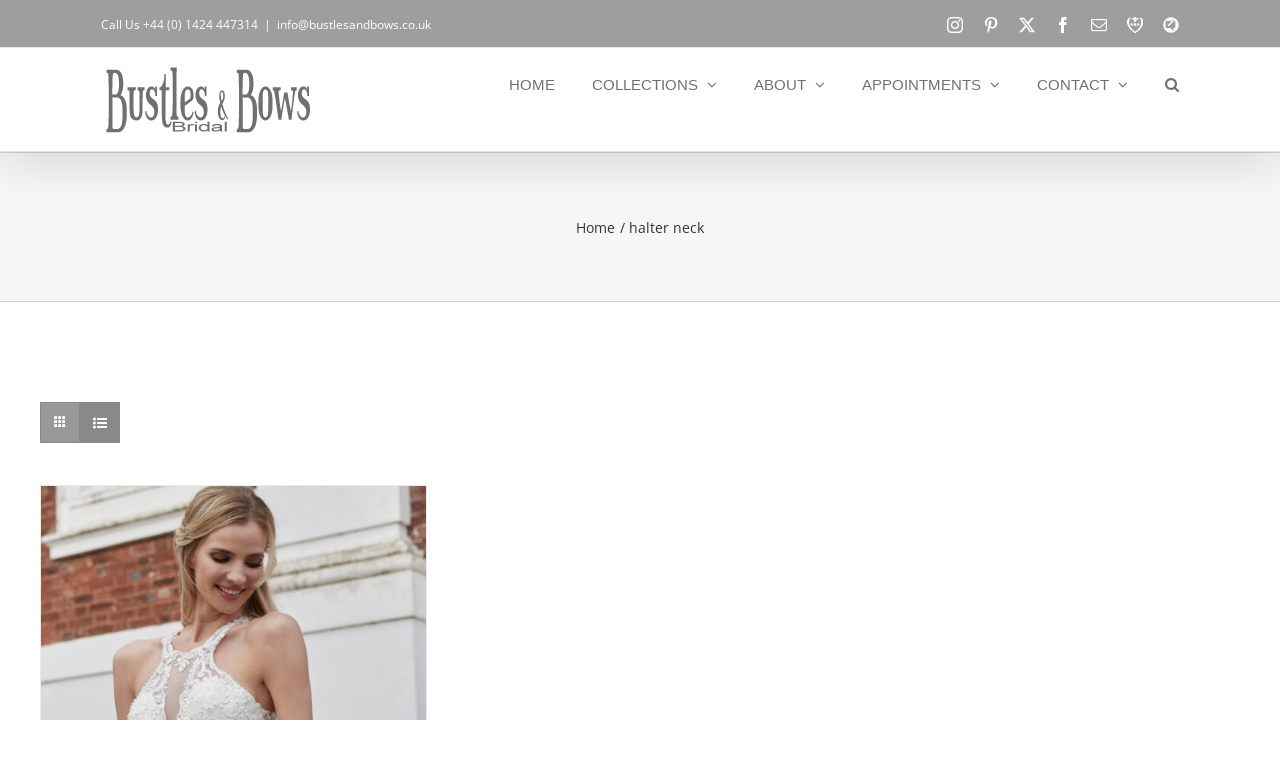

--- FILE ---
content_type: text/html; charset=UTF-8
request_url: https://www.bustlesandbows.co.uk/product-tag/halter-neck/
body_size: 14216
content:
<!DOCTYPE html>
<html class="avada-html-layout-wide avada-html-header-position-top avada-html-is-archive" lang="en-US" prefix="og: http://ogp.me/ns# fb: http://ogp.me/ns/fb#">
<head>
	<meta http-equiv="X-UA-Compatible" content="IE=edge" />
	<meta http-equiv="Content-Type" content="text/html; charset=utf-8"/>
	<meta name="viewport" content="width=device-width, initial-scale=1" />
	<meta name='robots' content='index, follow, max-image-preview:large, max-snippet:-1, max-video-preview:-1' />

	<!-- This site is optimized with the Yoast SEO plugin v26.7 - https://yoast.com/wordpress/plugins/seo/ -->
	<title>halter neck Archives - Bustles and Bows Bridal</title>
	<link rel="canonical" href="https://www.bustlesandbows.co.uk/product-tag/halter-neck/" />
	<meta property="og:locale" content="en_US" />
	<meta property="og:type" content="article" />
	<meta property="og:title" content="halter neck Archives - Bustles and Bows Bridal" />
	<meta property="og:url" content="https://www.bustlesandbows.co.uk/product-tag/halter-neck/" />
	<meta property="og:site_name" content="Bustles and Bows Bridal" />
	<meta name="twitter:card" content="summary_large_image" />
	<meta name="twitter:site" content="@bustleandbows" />
	<script type="application/ld+json" class="yoast-schema-graph">{"@context":"https://schema.org","@graph":[{"@type":"CollectionPage","@id":"https://www.bustlesandbows.co.uk/product-tag/halter-neck/","url":"https://www.bustlesandbows.co.uk/product-tag/halter-neck/","name":"halter neck Archives - Bustles and Bows Bridal","isPartOf":{"@id":"https://www.bustlesandbows.co.uk/#website"},"primaryImageOfPage":{"@id":"https://www.bustlesandbows.co.uk/product-tag/halter-neck/#primaryimage"},"image":{"@id":"https://www.bustlesandbows.co.uk/product-tag/halter-neck/#primaryimage"},"thumbnailUrl":"https://www.bustlesandbows.co.uk/wp-content/uploads/2022/11/CECILE-PB185-CLOSE-scaled.jpg","breadcrumb":{"@id":"https://www.bustlesandbows.co.uk/product-tag/halter-neck/#breadcrumb"},"inLanguage":"en-US"},{"@type":"ImageObject","inLanguage":"en-US","@id":"https://www.bustlesandbows.co.uk/product-tag/halter-neck/#primaryimage","url":"https://www.bustlesandbows.co.uk/wp-content/uploads/2022/11/CECILE-PB185-CLOSE-scaled.jpg","contentUrl":"https://www.bustlesandbows.co.uk/wp-content/uploads/2022/11/CECILE-PB185-CLOSE-scaled.jpg","width":1829,"height":2560,"caption":"Cecile Bridal gown"},{"@type":"BreadcrumbList","@id":"https://www.bustlesandbows.co.uk/product-tag/halter-neck/#breadcrumb","itemListElement":[{"@type":"ListItem","position":1,"name":"Home","item":"https://www.bustlesandbows.co.uk/"},{"@type":"ListItem","position":2,"name":"halter neck"}]},{"@type":"WebSite","@id":"https://www.bustlesandbows.co.uk/#website","url":"https://www.bustlesandbows.co.uk/","name":"Bustles and Bows Bridal","description":"Bridal wear specialists for over 20 years","publisher":{"@id":"https://www.bustlesandbows.co.uk/#organization"},"potentialAction":[{"@type":"SearchAction","target":{"@type":"EntryPoint","urlTemplate":"https://www.bustlesandbows.co.uk/?s={search_term_string}"},"query-input":{"@type":"PropertyValueSpecification","valueRequired":true,"valueName":"search_term_string"}}],"inLanguage":"en-US"},{"@type":"Organization","@id":"https://www.bustlesandbows.co.uk/#organization","name":"Bustles and Bows Bridal","url":"https://www.bustlesandbows.co.uk/","logo":{"@type":"ImageObject","inLanguage":"en-US","@id":"https://www.bustlesandbows.co.uk/#/schema/logo/image/","url":"https://www.bustlesandbows.co.uk/wp-content/uploads/2018/04/Bustles-Bows-Logo-for-site-2018_light-grey-1.png","contentUrl":"https://www.bustlesandbows.co.uk/wp-content/uploads/2018/04/Bustles-Bows-Logo-for-site-2018_light-grey-1.png","width":220,"height":73,"caption":"Bustles and Bows Bridal"},"image":{"@id":"https://www.bustlesandbows.co.uk/#/schema/logo/image/"},"sameAs":["https://www.facebook.com/pages/Bustles-and-Bows/143489596537/","https://x.com/bustleandbows","https://www.instagram.com/explore/locations/143489596537/bustles-and-bows/","http://pinterest.com/bustlesbrides/"]}]}</script>
	<!-- / Yoast SEO plugin. -->


<link rel='dns-prefetch' href='//stats.wp.com' />
<link rel='dns-prefetch' href='//v0.wordpress.com' />
<link rel="alternate" type="application/rss+xml" title="Bustles and Bows Bridal &raquo; Feed" href="https://www.bustlesandbows.co.uk/feed/" />
								<link rel="icon" href="https://www.bustlesandbows.co.uk/wp-content/uploads/2018/10/favicon.ico" type="image/x-icon" />
		
		
					<!-- Android Icon -->
						<link rel="icon" sizes="192x192" href="https://www.bustlesandbows.co.uk/wp-content/uploads/2018/10/apple-touch-icon-57x57-precomposed.png" type="image/png">
		
					<!-- MS Edge Icon -->
						<meta name="msapplication-TileImage" content="https://www.bustlesandbows.co.uk/wp-content/uploads/2018/10/apple-touch-icon-72x72-precomposed.png" type="image/png">
				<link rel="alternate" type="application/rss+xml" title="Bustles and Bows Bridal &raquo; halter neck Tag Feed" href="https://www.bustlesandbows.co.uk/product-tag/halter-neck/feed/" />
				
		<meta property="og:locale" content="en_US"/>
		<meta property="og:type" content="article"/>
		<meta property="og:site_name" content="Bustles and Bows Bridal"/>
		<meta property="og:title" content="halter neck Archives - Bustles and Bows Bridal"/>
				<meta property="og:url" content="https://www.bustlesandbows.co.uk/collections/magical-a-line-gown-with-intricate-floral-lace/"/>
																				<meta property="og:image" content="https://www.bustlesandbows.co.uk/wp-content/uploads/2022/11/CECILE-PB185-CLOSE-scaled.jpg"/>
		<meta property="og:image:width" content="1829"/>
		<meta property="og:image:height" content="2560"/>
		<meta property="og:image:type" content="image/jpeg"/>
				<style id='wp-img-auto-sizes-contain-inline-css' type='text/css'>
img:is([sizes=auto i],[sizes^="auto," i]){contain-intrinsic-size:3000px 1500px}
/*# sourceURL=wp-img-auto-sizes-contain-inline-css */
</style>
<style id='wp-emoji-styles-inline-css' type='text/css'>

	img.wp-smiley, img.emoji {
		display: inline !important;
		border: none !important;
		box-shadow: none !important;
		height: 1em !important;
		width: 1em !important;
		margin: 0 0.07em !important;
		vertical-align: -0.1em !important;
		background: none !important;
		padding: 0 !important;
	}
/*# sourceURL=wp-emoji-styles-inline-css */
</style>
<style id='woocommerce-inline-inline-css' type='text/css'>
.woocommerce form .form-row .required { visibility: visible; }
/*# sourceURL=woocommerce-inline-inline-css */
</style>
<link rel='stylesheet' id='ywctm-frontend-css' href='https://www.bustlesandbows.co.uk/wp-content/plugins/yith-woocommerce-catalog-mode/assets/css/frontend.min.css?ver=2.51.0' type='text/css' media='all' />
<style id='ywctm-frontend-inline-css' type='text/css'>
.widget.woocommerce.widget_shopping_cart{display: none !important}
/*# sourceURL=ywctm-frontend-inline-css */
</style>
<link rel='stylesheet' id='fusion-dynamic-css-css' href='https://www.bustlesandbows.co.uk/wp-content/uploads/fusion-styles/6164ca1cf85a53444801c065845b80e8.min.css?ver=3.14.2' type='text/css' media='all' />
<script type="text/javascript" src="https://www.bustlesandbows.co.uk/wp-includes/js/jquery/jquery.min.js?ver=3.7.1" id="jquery-core-js"></script>
<script type="text/javascript" src="https://www.bustlesandbows.co.uk/wp-includes/js/jquery/jquery-migrate.min.js?ver=3.4.1" id="jquery-migrate-js"></script>
<script type="text/javascript" src="https://www.bustlesandbows.co.uk/wp-content/plugins/woocommerce/assets/js/jquery-blockui/jquery.blockUI.min.js?ver=2.7.0-wc.10.4.3" id="wc-jquery-blockui-js" defer="defer" data-wp-strategy="defer"></script>
<script type="text/javascript" src="https://www.bustlesandbows.co.uk/wp-content/plugins/woocommerce/assets/js/js-cookie/js.cookie.min.js?ver=2.1.4-wc.10.4.3" id="wc-js-cookie-js" defer="defer" data-wp-strategy="defer"></script>
<script type="text/javascript" id="woocommerce-js-extra">
/* <![CDATA[ */
var woocommerce_params = {"ajax_url":"/wp-admin/admin-ajax.php","wc_ajax_url":"/?wc-ajax=%%endpoint%%","i18n_password_show":"Show password","i18n_password_hide":"Hide password"};
//# sourceURL=woocommerce-js-extra
/* ]]> */
</script>
<script type="text/javascript" src="https://www.bustlesandbows.co.uk/wp-content/plugins/woocommerce/assets/js/frontend/woocommerce.min.js?ver=10.4.3" id="woocommerce-js" defer="defer" data-wp-strategy="defer"></script>
<link rel="https://api.w.org/" href="https://www.bustlesandbows.co.uk/wp-json/" /><link rel="alternate" title="JSON" type="application/json" href="https://www.bustlesandbows.co.uk/wp-json/wp/v2/product_tag/495" /><link rel="EditURI" type="application/rsd+xml" title="RSD" href="https://www.bustlesandbows.co.uk/xmlrpc.php?rsd" />
	<style>img#wpstats{display:none}</style>
		<style type="text/css" id="css-fb-visibility">@media screen and (max-width: 640px){.fusion-no-small-visibility{display:none !important;}body .sm-text-align-center{text-align:center !important;}body .sm-text-align-left{text-align:left !important;}body .sm-text-align-right{text-align:right !important;}body .sm-text-align-justify{text-align:justify !important;}body .sm-flex-align-center{justify-content:center !important;}body .sm-flex-align-flex-start{justify-content:flex-start !important;}body .sm-flex-align-flex-end{justify-content:flex-end !important;}body .sm-mx-auto{margin-left:auto !important;margin-right:auto !important;}body .sm-ml-auto{margin-left:auto !important;}body .sm-mr-auto{margin-right:auto !important;}body .fusion-absolute-position-small{position:absolute;width:100%;}.awb-sticky.awb-sticky-small{ position: sticky; top: var(--awb-sticky-offset,0); }}@media screen and (min-width: 641px) and (max-width: 1024px){.fusion-no-medium-visibility{display:none !important;}body .md-text-align-center{text-align:center !important;}body .md-text-align-left{text-align:left !important;}body .md-text-align-right{text-align:right !important;}body .md-text-align-justify{text-align:justify !important;}body .md-flex-align-center{justify-content:center !important;}body .md-flex-align-flex-start{justify-content:flex-start !important;}body .md-flex-align-flex-end{justify-content:flex-end !important;}body .md-mx-auto{margin-left:auto !important;margin-right:auto !important;}body .md-ml-auto{margin-left:auto !important;}body .md-mr-auto{margin-right:auto !important;}body .fusion-absolute-position-medium{position:absolute;width:100%;}.awb-sticky.awb-sticky-medium{ position: sticky; top: var(--awb-sticky-offset,0); }}@media screen and (min-width: 1025px){.fusion-no-large-visibility{display:none !important;}body .lg-text-align-center{text-align:center !important;}body .lg-text-align-left{text-align:left !important;}body .lg-text-align-right{text-align:right !important;}body .lg-text-align-justify{text-align:justify !important;}body .lg-flex-align-center{justify-content:center !important;}body .lg-flex-align-flex-start{justify-content:flex-start !important;}body .lg-flex-align-flex-end{justify-content:flex-end !important;}body .lg-mx-auto{margin-left:auto !important;margin-right:auto !important;}body .lg-ml-auto{margin-left:auto !important;}body .lg-mr-auto{margin-right:auto !important;}body .fusion-absolute-position-large{position:absolute;width:100%;}.awb-sticky.awb-sticky-large{ position: sticky; top: var(--awb-sticky-offset,0); }}</style>	<noscript><style>.woocommerce-product-gallery{ opacity: 1 !important; }</style></noscript>
			<script type="text/javascript">
			var doc = document.documentElement;
			doc.setAttribute( 'data-useragent', navigator.userAgent );
		</script>
		<!-- Global site tag (gtag.js) - Google Analytics -->
<script async src="https://www.googletagmanager.com/gtag/js?id=UA-41730514-2"></script>
<script>
  window.dataLayer = window.dataLayer || [];
  function gtag(){dataLayer.push(arguments);}
  gtag('js', new Date());

  gtag('config', 'UA-41730514-2');
</script>
	<style id='global-styles-inline-css' type='text/css'>
:root{--wp--preset--aspect-ratio--square: 1;--wp--preset--aspect-ratio--4-3: 4/3;--wp--preset--aspect-ratio--3-4: 3/4;--wp--preset--aspect-ratio--3-2: 3/2;--wp--preset--aspect-ratio--2-3: 2/3;--wp--preset--aspect-ratio--16-9: 16/9;--wp--preset--aspect-ratio--9-16: 9/16;--wp--preset--color--black: #000000;--wp--preset--color--cyan-bluish-gray: #abb8c3;--wp--preset--color--white: #ffffff;--wp--preset--color--pale-pink: #f78da7;--wp--preset--color--vivid-red: #cf2e2e;--wp--preset--color--luminous-vivid-orange: #ff6900;--wp--preset--color--luminous-vivid-amber: #fcb900;--wp--preset--color--light-green-cyan: #7bdcb5;--wp--preset--color--vivid-green-cyan: #00d084;--wp--preset--color--pale-cyan-blue: #8ed1fc;--wp--preset--color--vivid-cyan-blue: #0693e3;--wp--preset--color--vivid-purple: #9b51e0;--wp--preset--color--awb-color-1: rgba(255,255,255,1);--wp--preset--color--awb-color-2: rgba(246,246,246,1);--wp--preset--color--awb-color-3: rgba(224,222,222,1);--wp--preset--color--awb-color-4: rgba(120,188,161,1);--wp--preset--color--awb-color-5: rgba(158,158,158,1);--wp--preset--color--awb-color-6: rgba(171,139,101,1);--wp--preset--color--awb-color-7: rgba(116,116,116,1);--wp--preset--color--awb-color-8: rgba(51,51,51,1);--wp--preset--color--awb-color-custom-10: rgba(120,120,120,1);--wp--preset--color--awb-color-custom-11: rgba(232,232,232,1);--wp--preset--color--awb-color-custom-12: rgba(160,206,78,1);--wp--preset--color--awb-color-custom-13: rgba(248,248,248,1);--wp--preset--color--awb-color-custom-14: rgba(249,249,249,1);--wp--preset--color--awb-color-custom-15: rgba(54,56,57,1);--wp--preset--gradient--vivid-cyan-blue-to-vivid-purple: linear-gradient(135deg,rgb(6,147,227) 0%,rgb(155,81,224) 100%);--wp--preset--gradient--light-green-cyan-to-vivid-green-cyan: linear-gradient(135deg,rgb(122,220,180) 0%,rgb(0,208,130) 100%);--wp--preset--gradient--luminous-vivid-amber-to-luminous-vivid-orange: linear-gradient(135deg,rgb(252,185,0) 0%,rgb(255,105,0) 100%);--wp--preset--gradient--luminous-vivid-orange-to-vivid-red: linear-gradient(135deg,rgb(255,105,0) 0%,rgb(207,46,46) 100%);--wp--preset--gradient--very-light-gray-to-cyan-bluish-gray: linear-gradient(135deg,rgb(238,238,238) 0%,rgb(169,184,195) 100%);--wp--preset--gradient--cool-to-warm-spectrum: linear-gradient(135deg,rgb(74,234,220) 0%,rgb(151,120,209) 20%,rgb(207,42,186) 40%,rgb(238,44,130) 60%,rgb(251,105,98) 80%,rgb(254,248,76) 100%);--wp--preset--gradient--blush-light-purple: linear-gradient(135deg,rgb(255,206,236) 0%,rgb(152,150,240) 100%);--wp--preset--gradient--blush-bordeaux: linear-gradient(135deg,rgb(254,205,165) 0%,rgb(254,45,45) 50%,rgb(107,0,62) 100%);--wp--preset--gradient--luminous-dusk: linear-gradient(135deg,rgb(255,203,112) 0%,rgb(199,81,192) 50%,rgb(65,88,208) 100%);--wp--preset--gradient--pale-ocean: linear-gradient(135deg,rgb(255,245,203) 0%,rgb(182,227,212) 50%,rgb(51,167,181) 100%);--wp--preset--gradient--electric-grass: linear-gradient(135deg,rgb(202,248,128) 0%,rgb(113,206,126) 100%);--wp--preset--gradient--midnight: linear-gradient(135deg,rgb(2,3,129) 0%,rgb(40,116,252) 100%);--wp--preset--font-size--small: 11.25px;--wp--preset--font-size--medium: 20px;--wp--preset--font-size--large: 22.5px;--wp--preset--font-size--x-large: 42px;--wp--preset--font-size--normal: 15px;--wp--preset--font-size--xlarge: 30px;--wp--preset--font-size--huge: 45px;--wp--preset--spacing--20: 0.44rem;--wp--preset--spacing--30: 0.67rem;--wp--preset--spacing--40: 1rem;--wp--preset--spacing--50: 1.5rem;--wp--preset--spacing--60: 2.25rem;--wp--preset--spacing--70: 3.38rem;--wp--preset--spacing--80: 5.06rem;--wp--preset--shadow--natural: 6px 6px 9px rgba(0, 0, 0, 0.2);--wp--preset--shadow--deep: 12px 12px 50px rgba(0, 0, 0, 0.4);--wp--preset--shadow--sharp: 6px 6px 0px rgba(0, 0, 0, 0.2);--wp--preset--shadow--outlined: 6px 6px 0px -3px rgb(255, 255, 255), 6px 6px rgb(0, 0, 0);--wp--preset--shadow--crisp: 6px 6px 0px rgb(0, 0, 0);}:where(.is-layout-flex){gap: 0.5em;}:where(.is-layout-grid){gap: 0.5em;}body .is-layout-flex{display: flex;}.is-layout-flex{flex-wrap: wrap;align-items: center;}.is-layout-flex > :is(*, div){margin: 0;}body .is-layout-grid{display: grid;}.is-layout-grid > :is(*, div){margin: 0;}:where(.wp-block-columns.is-layout-flex){gap: 2em;}:where(.wp-block-columns.is-layout-grid){gap: 2em;}:where(.wp-block-post-template.is-layout-flex){gap: 1.25em;}:where(.wp-block-post-template.is-layout-grid){gap: 1.25em;}.has-black-color{color: var(--wp--preset--color--black) !important;}.has-cyan-bluish-gray-color{color: var(--wp--preset--color--cyan-bluish-gray) !important;}.has-white-color{color: var(--wp--preset--color--white) !important;}.has-pale-pink-color{color: var(--wp--preset--color--pale-pink) !important;}.has-vivid-red-color{color: var(--wp--preset--color--vivid-red) !important;}.has-luminous-vivid-orange-color{color: var(--wp--preset--color--luminous-vivid-orange) !important;}.has-luminous-vivid-amber-color{color: var(--wp--preset--color--luminous-vivid-amber) !important;}.has-light-green-cyan-color{color: var(--wp--preset--color--light-green-cyan) !important;}.has-vivid-green-cyan-color{color: var(--wp--preset--color--vivid-green-cyan) !important;}.has-pale-cyan-blue-color{color: var(--wp--preset--color--pale-cyan-blue) !important;}.has-vivid-cyan-blue-color{color: var(--wp--preset--color--vivid-cyan-blue) !important;}.has-vivid-purple-color{color: var(--wp--preset--color--vivid-purple) !important;}.has-black-background-color{background-color: var(--wp--preset--color--black) !important;}.has-cyan-bluish-gray-background-color{background-color: var(--wp--preset--color--cyan-bluish-gray) !important;}.has-white-background-color{background-color: var(--wp--preset--color--white) !important;}.has-pale-pink-background-color{background-color: var(--wp--preset--color--pale-pink) !important;}.has-vivid-red-background-color{background-color: var(--wp--preset--color--vivid-red) !important;}.has-luminous-vivid-orange-background-color{background-color: var(--wp--preset--color--luminous-vivid-orange) !important;}.has-luminous-vivid-amber-background-color{background-color: var(--wp--preset--color--luminous-vivid-amber) !important;}.has-light-green-cyan-background-color{background-color: var(--wp--preset--color--light-green-cyan) !important;}.has-vivid-green-cyan-background-color{background-color: var(--wp--preset--color--vivid-green-cyan) !important;}.has-pale-cyan-blue-background-color{background-color: var(--wp--preset--color--pale-cyan-blue) !important;}.has-vivid-cyan-blue-background-color{background-color: var(--wp--preset--color--vivid-cyan-blue) !important;}.has-vivid-purple-background-color{background-color: var(--wp--preset--color--vivid-purple) !important;}.has-black-border-color{border-color: var(--wp--preset--color--black) !important;}.has-cyan-bluish-gray-border-color{border-color: var(--wp--preset--color--cyan-bluish-gray) !important;}.has-white-border-color{border-color: var(--wp--preset--color--white) !important;}.has-pale-pink-border-color{border-color: var(--wp--preset--color--pale-pink) !important;}.has-vivid-red-border-color{border-color: var(--wp--preset--color--vivid-red) !important;}.has-luminous-vivid-orange-border-color{border-color: var(--wp--preset--color--luminous-vivid-orange) !important;}.has-luminous-vivid-amber-border-color{border-color: var(--wp--preset--color--luminous-vivid-amber) !important;}.has-light-green-cyan-border-color{border-color: var(--wp--preset--color--light-green-cyan) !important;}.has-vivid-green-cyan-border-color{border-color: var(--wp--preset--color--vivid-green-cyan) !important;}.has-pale-cyan-blue-border-color{border-color: var(--wp--preset--color--pale-cyan-blue) !important;}.has-vivid-cyan-blue-border-color{border-color: var(--wp--preset--color--vivid-cyan-blue) !important;}.has-vivid-purple-border-color{border-color: var(--wp--preset--color--vivid-purple) !important;}.has-vivid-cyan-blue-to-vivid-purple-gradient-background{background: var(--wp--preset--gradient--vivid-cyan-blue-to-vivid-purple) !important;}.has-light-green-cyan-to-vivid-green-cyan-gradient-background{background: var(--wp--preset--gradient--light-green-cyan-to-vivid-green-cyan) !important;}.has-luminous-vivid-amber-to-luminous-vivid-orange-gradient-background{background: var(--wp--preset--gradient--luminous-vivid-amber-to-luminous-vivid-orange) !important;}.has-luminous-vivid-orange-to-vivid-red-gradient-background{background: var(--wp--preset--gradient--luminous-vivid-orange-to-vivid-red) !important;}.has-very-light-gray-to-cyan-bluish-gray-gradient-background{background: var(--wp--preset--gradient--very-light-gray-to-cyan-bluish-gray) !important;}.has-cool-to-warm-spectrum-gradient-background{background: var(--wp--preset--gradient--cool-to-warm-spectrum) !important;}.has-blush-light-purple-gradient-background{background: var(--wp--preset--gradient--blush-light-purple) !important;}.has-blush-bordeaux-gradient-background{background: var(--wp--preset--gradient--blush-bordeaux) !important;}.has-luminous-dusk-gradient-background{background: var(--wp--preset--gradient--luminous-dusk) !important;}.has-pale-ocean-gradient-background{background: var(--wp--preset--gradient--pale-ocean) !important;}.has-electric-grass-gradient-background{background: var(--wp--preset--gradient--electric-grass) !important;}.has-midnight-gradient-background{background: var(--wp--preset--gradient--midnight) !important;}.has-small-font-size{font-size: var(--wp--preset--font-size--small) !important;}.has-medium-font-size{font-size: var(--wp--preset--font-size--medium) !important;}.has-large-font-size{font-size: var(--wp--preset--font-size--large) !important;}.has-x-large-font-size{font-size: var(--wp--preset--font-size--x-large) !important;}
/*# sourceURL=global-styles-inline-css */
</style>
<link rel='stylesheet' id='wc-blocks-style-css' href='https://www.bustlesandbows.co.uk/wp-content/plugins/woocommerce/assets/client/blocks/wc-blocks.css?ver=wc-10.4.3' type='text/css' media='all' />
</head>

<body data-rsssl=1 class="archive tax-product_tag term-halter-neck term-495 wp-theme-Avada theme-Avada woocommerce woocommerce-page woocommerce-no-js fusion-image-hovers fusion-pagination-sizing fusion-button_type-flat fusion-button_span-no fusion-button_gradient-linear avada-image-rollover-circle-yes avada-image-rollover-yes avada-image-rollover-direction-center_vertical fusion-has-button-gradient fusion-body ltr fusion-sticky-header no-mobile-slidingbar avada-has-rev-slider-styles fusion-disable-outline fusion-sub-menu-fade mobile-logo-pos-left layout-wide-mode avada-has-boxed-modal-shadow-none layout-scroll-offset-full avada-has-zero-margin-offset-top fusion-top-header menu-text-align-left fusion-woo-product-design-clean fusion-woo-shop-page-columns-3 fusion-woo-related-columns-3 fusion-woo-archive-page-columns-3 fusion-woocommerce-equal-heights avada-has-woo-gallery-disabled woo-sale-badge-circle woo-outofstock-badge-top_bar mobile-menu-design-modern fusion-hide-pagination-text fusion-header-layout-v2 avada-responsive avada-footer-fx-none avada-menu-highlight-style-bar fusion-search-form-classic fusion-main-menu-search-overlay fusion-avatar-square avada-sticky-shrinkage avada-dropdown-styles avada-blog-layout-medium alternate avada-blog-archive-layout-grid avada-header-shadow-yes avada-menu-icon-position-left avada-has-megamenu-shadow avada-has-mainmenu-dropdown-divider avada-has-pagetitle-100-width avada-has-pagetitle-bg-full avada-has-main-nav-search-icon avada-has-100-footer avada-has-titlebar-bar_and_content avada-has-pagination-padding avada-flyout-menu-direction-fade avada-ec-views-v1" data-awb-post-id="5094">
		<a class="skip-link screen-reader-text" href="#content">Skip to content</a>

	<div id="boxed-wrapper">
		
		<div id="wrapper" class="fusion-wrapper">
			<div id="home" style="position:relative;top:-1px;"></div>
							
					
			<header class="fusion-header-wrapper fusion-header-shadow">
				<div class="fusion-header-v2 fusion-logo-alignment fusion-logo-left fusion-sticky-menu-1 fusion-sticky-logo- fusion-mobile-logo-  fusion-mobile-menu-design-modern">
					
<div class="fusion-secondary-header">
	<div class="fusion-row">
					<div class="fusion-alignleft">
				<div class="fusion-contact-info"><span class="fusion-contact-info-phone-number">Call Us  +44 (0) 1424 447314</span><span class="fusion-header-separator">|</span><span class="fusion-contact-info-email-address"><a href="mailto:info&#64;bu&#115;&#116;&#108;&#101;&#115;&#97;nd&#98;o&#119;s&#46;&#99;o&#46;&#117;k">info&#64;bu&#115;&#116;&#108;&#101;&#115;&#97;nd&#98;o&#119;s&#46;&#99;o&#46;&#117;k</a></span></div>			</div>
							<div class="fusion-alignright">
				<div class="fusion-social-links-header"><div class="fusion-social-networks"><div class="fusion-social-networks-wrapper"><a  class="fusion-social-network-icon fusion-tooltip fusion-instagram awb-icon-instagram" style data-placement="bottom" data-title="Instagram" data-toggle="tooltip" title="Instagram" href="https://www.instagram.com/explore/locations/143489596537/bustles-and-bows/" target="_blank" rel="noopener noreferrer"><span class="screen-reader-text">Instagram</span></a><a  class="fusion-social-network-icon fusion-tooltip fusion-pinterest awb-icon-pinterest" style data-placement="bottom" data-title="Pinterest" data-toggle="tooltip" title="Pinterest" href="http://pinterest.com/bustlesbrides/" target="_blank" rel="noopener noreferrer"><span class="screen-reader-text">Pinterest</span></a><a  class="fusion-social-network-icon fusion-tooltip fusion-twitter awb-icon-twitter" style data-placement="bottom" data-title="X" data-toggle="tooltip" title="X" href="https://twitter.com/bustleandbows/" target="_blank" rel="noopener noreferrer"><span class="screen-reader-text">X</span></a><a  class="fusion-social-network-icon fusion-tooltip fusion-facebook awb-icon-facebook" style data-placement="bottom" data-title="Facebook" data-toggle="tooltip" title="Facebook" href="https://www.facebook.com/pages/Bustles-and-Bows/143489596537/" target="_blank" rel="noreferrer"><span class="screen-reader-text">Facebook</span></a><a  class="fusion-social-network-icon fusion-tooltip fusion-mail awb-icon-mail" style data-placement="bottom" data-title="Email" data-toggle="tooltip" title="Email" href="mailto:&#105;nfo&#064;&#098;&#117;&#115;t&#108;esandbo&#119;s&#046;c&#111;&#046;&#117;&#107;" target="_self" rel="noopener noreferrer"><span class="screen-reader-text">Email</span></a><a  class="awb-custom-image custom fusion-social-network-icon fusion-tooltip fusion-custom awb-icon-custom" style="position:relative;" data-placement="bottom" data-title="RBA" data-toggle="tooltip" title="RBA" href="http://www.rbaltd.org.uk/" target="_blank" rel="noopener noreferrer"><span class="screen-reader-text">RBA</span><img src="https://www.bustlesandbows.co.uk/wp-content/uploads/2018/03/rba-logo-white-16x16.png" style="width:auto;" alt="RBA" /></a><a  class="awb-custom-image custom fusion-social-network-icon fusion-tooltip fusion-custom awb-icon-custom fusion-last-social-icon" style="position:relative;" data-placement="bottom" data-title="Blog" data-toggle="tooltip" title="Blog" href="https://www.bustlesandbows.co.uk/blog/" target="_blank" rel="noopener noreferrer"><span class="screen-reader-text">Blog</span><img src="https://www.bustlesandbows.co.uk/wp-content/uploads/2018/04/Blog_C-512_white.png" style="width:auto;" alt="Blog" /></a></div></div></div>			</div>
			</div>
</div>
<div class="fusion-header-sticky-height"></div>
<div class="fusion-header">
	<div class="fusion-row">
					<div class="fusion-logo" data-margin-top="15px" data-margin-bottom="15px" data-margin-left="0px" data-margin-right="0px">
			<a class="fusion-logo-link"  href="https://www.bustlesandbows.co.uk/" >

						<!-- standard logo -->
			<img src="https://www.bustlesandbows.co.uk/wp-content/uploads/2018/03/Bustles-Bows-Logo-for-site-2018.png" srcset="https://www.bustlesandbows.co.uk/wp-content/uploads/2018/03/Bustles-Bows-Logo-for-site-2018.png 1x" width="220" height="73" alt="Bustles and Bows Bridal Logo" data-retina_logo_url="" class="fusion-standard-logo" />

			
					</a>
		</div>		<nav class="fusion-main-menu" aria-label="Main Menu"><div class="fusion-overlay-search">		<form role="search" class="searchform fusion-search-form  fusion-search-form-classic" method="get" action="https://www.bustlesandbows.co.uk/">
			<div class="fusion-search-form-content">

				
				<div class="fusion-search-field search-field">
					<label><span class="screen-reader-text">Search for:</span>
													<input type="search" value="" name="s" class="s" placeholder="Search..." required aria-required="true" aria-label="Search..."/>
											</label>
				</div>
				<div class="fusion-search-button search-button">
					<input type="submit" class="fusion-search-submit searchsubmit" aria-label="Search" value="&#xf002;" />
									</div>

				
			</div>


			
		</form>
		<div class="fusion-search-spacer"></div><a href="#" role="button" aria-label="Close Search" class="fusion-close-search"></a></div><ul id="menu-main-menu" class="fusion-menu"><li  id="menu-item-2301"  class="menu-item menu-item-type-post_type menu-item-object-page menu-item-home menu-item-2301"  data-item-id="2301"><a  href="https://www.bustlesandbows.co.uk/" class="fusion-bar-highlight"><span class="menu-text">HOME</span></a></li><li  id="menu-item-2764"  class="menu-item menu-item-type-post_type menu-item-object-page menu-item-has-children menu-item-2764 fusion-dropdown-menu"  data-item-id="2764"><a  href="https://www.bustlesandbows.co.uk/collections/" class="fusion-bar-highlight"><span class="menu-text">COLLECTIONS</span> <span class="fusion-caret"><i class="fusion-dropdown-indicator" aria-hidden="true"></i></span></a><ul class="sub-menu"><li  id="menu-item-2086"  class="menu-item menu-item-type-taxonomy menu-item-object-product_cat menu-item-2086 fusion-dropdown-submenu" ><a  href="https://www.bustlesandbows.co.uk/product-category/bridal-gowns/" class="fusion-bar-highlight"><span>BRIDAL GOWNS</span></a></li><li  id="menu-item-2087"  class="menu-item menu-item-type-taxonomy menu-item-object-product_cat menu-item-2087 fusion-dropdown-submenu" ><a  href="https://www.bustlesandbows.co.uk/product-category/bridesmaids/" class="fusion-bar-highlight"><span>BRIDESMAIDS</span></a></li><li  id="menu-item-2088"  class="menu-item menu-item-type-taxonomy menu-item-object-product_cat menu-item-2088 fusion-dropdown-submenu" ><a  href="https://www.bustlesandbows.co.uk/product-category/flower-girls/" class="fusion-bar-highlight"><span>FLOWER GIRLS</span></a></li><li  id="menu-item-2104"  class="menu-item menu-item-type-taxonomy menu-item-object-product_cat menu-item-2104 fusion-dropdown-submenu" ><a  href="https://www.bustlesandbows.co.uk/product-category/accessories/" class="fusion-bar-highlight"><span>ACCESSORIES</span></a></li><li  id="menu-item-2089"  class="menu-item menu-item-type-taxonomy menu-item-object-product_cat menu-item-2089 fusion-dropdown-submenu" ><a  href="https://www.bustlesandbows.co.uk/product-category/plus-sizes/" class="fusion-bar-highlight"><span>PLUS SIZES</span></a></li><li  id="menu-item-2360"  class="menu-item menu-item-type-taxonomy menu-item-object-product_cat menu-item-2360 fusion-dropdown-submenu" ><a  href="https://www.bustlesandbows.co.uk/product-category/pre-loved-upcycled-bespoke/" class="fusion-bar-highlight"><span>PRE LOVED / UP-CYCLED / BESPOKE</span></a></li><li  id="menu-item-2105"  class="menu-item menu-item-type-taxonomy menu-item-object-product_cat menu-item-2105 fusion-dropdown-submenu" ><a  href="https://www.bustlesandbows.co.uk/product-category/star-buys/" class="fusion-bar-highlight"><span>STAR BUYS</span></a></li></ul></li><li  id="menu-item-2101"  class="menu-item menu-item-type-post_type menu-item-object-page menu-item-has-children menu-item-2101 fusion-dropdown-menu"  data-item-id="2101"><a  href="https://www.bustlesandbows.co.uk/about-us/" class="fusion-bar-highlight"><span class="menu-text">ABOUT</span> <span class="fusion-caret"><i class="fusion-dropdown-indicator" aria-hidden="true"></i></span></a><ul class="sub-menu"><li  id="menu-item-2343"  class="menu-item menu-item-type-post_type menu-item-object-page menu-item-2343 fusion-dropdown-submenu" ><a  href="https://www.bustlesandbows.co.uk/about-us/our-brides/" class="fusion-bar-highlight"><span>OUR BRIDES</span></a></li><li  id="menu-item-3412"  class="menu-item menu-item-type-custom menu-item-object-custom menu-item-3412 fusion-dropdown-submenu" ><a  href="https://www.bustlesandbows.co.uk/about-us/" class="fusion-bar-highlight"><span>MEET THE TEAM</span></a></li><li  id="menu-item-3283"  class="menu-item menu-item-type-post_type menu-item-object-page menu-item-3283 fusion-dropdown-submenu" ><a  href="https://www.bustlesandbows.co.uk/about-us/additional-services/" class="fusion-bar-highlight"><span>ADDITIONAL SERVICES</span></a></li><li  id="menu-item-2143"  class="menu-item menu-item-type-post_type menu-item-object-page menu-item-2143 fusion-dropdown-submenu" ><a  href="https://www.bustlesandbows.co.uk/about-us/blog/" class="fusion-bar-highlight"><span>BLOG</span></a></li><li  id="menu-item-2226"  class="menu-item menu-item-type-post_type menu-item-object-page menu-item-2226 fusion-dropdown-submenu" ><a  href="https://www.bustlesandbows.co.uk/about-us/faq/" class="fusion-bar-highlight"><span>FAQs</span></a></li><li  id="menu-item-3476"  class="menu-item menu-item-type-post_type menu-item-object-page menu-item-3476 fusion-dropdown-submenu" ><a  href="https://www.bustlesandbows.co.uk/about-us/suppliers-links/" class="fusion-bar-highlight"><span>SUPPLIERS LINKS</span></a></li></ul></li><li  id="menu-item-2303"  class="menu-item menu-item-type-post_type menu-item-object-page menu-item-has-children menu-item-2303 fusion-dropdown-menu"  data-item-id="2303"><a  href="https://www.bustlesandbows.co.uk/appointments/" class="fusion-bar-highlight"><span class="menu-text">APPOINTMENTS</span> <span class="fusion-caret"><i class="fusion-dropdown-indicator" aria-hidden="true"></i></span></a><ul class="sub-menu"><li  id="menu-item-3658"  class="menu-item menu-item-type-custom menu-item-object-custom menu-item-3658 fusion-dropdown-submenu" ><a  href="https://www.bustlesandbows.co.uk/appointments/" class="fusion-bar-highlight"><span>BOOK AN APPOINTMENT</span></a></li><li  id="menu-item-3447"  class="menu-item menu-item-type-custom menu-item-object-custom menu-item-3447 fusion-dropdown-submenu" ><a  href="https://www.bustlesandbows.co.uk/vib-experience/" class="fusion-bar-highlight"><span>VIB EXPERIENCE</span></a></li></ul></li><li  id="menu-item-2103"  class="menu-item menu-item-type-post_type menu-item-object-page menu-item-has-children menu-item-2103 fusion-dropdown-menu"  data-item-id="2103"><a  href="https://www.bustlesandbows.co.uk/contact/" class="fusion-bar-highlight"><span class="menu-text">CONTACT</span> <span class="fusion-caret"><i class="fusion-dropdown-indicator" aria-hidden="true"></i></span></a><ul class="sub-menu"><li  id="menu-item-2368"  class="menu-item menu-item-type-post_type menu-item-object-page menu-item-2368 fusion-dropdown-submenu" ><a  href="https://www.bustlesandbows.co.uk/contact/privacy-policy/" class="fusion-bar-highlight"><span>PRIVACY POLICY</span></a></li></ul></li><li class="fusion-custom-menu-item fusion-main-menu-search fusion-search-overlay"><a class="fusion-main-menu-icon fusion-bar-highlight" href="#" aria-label="Search" data-title="Search" title="Search" role="button" aria-expanded="false"></a></li></ul></nav><nav class="fusion-main-menu fusion-sticky-menu" aria-label="Main Menu Sticky"><div class="fusion-overlay-search">		<form role="search" class="searchform fusion-search-form  fusion-search-form-classic" method="get" action="https://www.bustlesandbows.co.uk/">
			<div class="fusion-search-form-content">

				
				<div class="fusion-search-field search-field">
					<label><span class="screen-reader-text">Search for:</span>
													<input type="search" value="" name="s" class="s" placeholder="Search..." required aria-required="true" aria-label="Search..."/>
											</label>
				</div>
				<div class="fusion-search-button search-button">
					<input type="submit" class="fusion-search-submit searchsubmit" aria-label="Search" value="&#xf002;" />
									</div>

				
			</div>


			
		</form>
		<div class="fusion-search-spacer"></div><a href="#" role="button" aria-label="Close Search" class="fusion-close-search"></a></div><ul id="menu-main-menu-1" class="fusion-menu"><li   class="menu-item menu-item-type-post_type menu-item-object-page menu-item-home menu-item-2301"  data-item-id="2301"><a  href="https://www.bustlesandbows.co.uk/" class="fusion-bar-highlight"><span class="menu-text">HOME</span></a></li><li   class="menu-item menu-item-type-post_type menu-item-object-page menu-item-has-children menu-item-2764 fusion-dropdown-menu"  data-item-id="2764"><a  href="https://www.bustlesandbows.co.uk/collections/" class="fusion-bar-highlight"><span class="menu-text">COLLECTIONS</span> <span class="fusion-caret"><i class="fusion-dropdown-indicator" aria-hidden="true"></i></span></a><ul class="sub-menu"><li   class="menu-item menu-item-type-taxonomy menu-item-object-product_cat menu-item-2086 fusion-dropdown-submenu" ><a  href="https://www.bustlesandbows.co.uk/product-category/bridal-gowns/" class="fusion-bar-highlight"><span>BRIDAL GOWNS</span></a></li><li   class="menu-item menu-item-type-taxonomy menu-item-object-product_cat menu-item-2087 fusion-dropdown-submenu" ><a  href="https://www.bustlesandbows.co.uk/product-category/bridesmaids/" class="fusion-bar-highlight"><span>BRIDESMAIDS</span></a></li><li   class="menu-item menu-item-type-taxonomy menu-item-object-product_cat menu-item-2088 fusion-dropdown-submenu" ><a  href="https://www.bustlesandbows.co.uk/product-category/flower-girls/" class="fusion-bar-highlight"><span>FLOWER GIRLS</span></a></li><li   class="menu-item menu-item-type-taxonomy menu-item-object-product_cat menu-item-2104 fusion-dropdown-submenu" ><a  href="https://www.bustlesandbows.co.uk/product-category/accessories/" class="fusion-bar-highlight"><span>ACCESSORIES</span></a></li><li   class="menu-item menu-item-type-taxonomy menu-item-object-product_cat menu-item-2089 fusion-dropdown-submenu" ><a  href="https://www.bustlesandbows.co.uk/product-category/plus-sizes/" class="fusion-bar-highlight"><span>PLUS SIZES</span></a></li><li   class="menu-item menu-item-type-taxonomy menu-item-object-product_cat menu-item-2360 fusion-dropdown-submenu" ><a  href="https://www.bustlesandbows.co.uk/product-category/pre-loved-upcycled-bespoke/" class="fusion-bar-highlight"><span>PRE LOVED / UP-CYCLED / BESPOKE</span></a></li><li   class="menu-item menu-item-type-taxonomy menu-item-object-product_cat menu-item-2105 fusion-dropdown-submenu" ><a  href="https://www.bustlesandbows.co.uk/product-category/star-buys/" class="fusion-bar-highlight"><span>STAR BUYS</span></a></li></ul></li><li   class="menu-item menu-item-type-post_type menu-item-object-page menu-item-has-children menu-item-2101 fusion-dropdown-menu"  data-item-id="2101"><a  href="https://www.bustlesandbows.co.uk/about-us/" class="fusion-bar-highlight"><span class="menu-text">ABOUT</span> <span class="fusion-caret"><i class="fusion-dropdown-indicator" aria-hidden="true"></i></span></a><ul class="sub-menu"><li   class="menu-item menu-item-type-post_type menu-item-object-page menu-item-2343 fusion-dropdown-submenu" ><a  href="https://www.bustlesandbows.co.uk/about-us/our-brides/" class="fusion-bar-highlight"><span>OUR BRIDES</span></a></li><li   class="menu-item menu-item-type-custom menu-item-object-custom menu-item-3412 fusion-dropdown-submenu" ><a  href="https://www.bustlesandbows.co.uk/about-us/" class="fusion-bar-highlight"><span>MEET THE TEAM</span></a></li><li   class="menu-item menu-item-type-post_type menu-item-object-page menu-item-3283 fusion-dropdown-submenu" ><a  href="https://www.bustlesandbows.co.uk/about-us/additional-services/" class="fusion-bar-highlight"><span>ADDITIONAL SERVICES</span></a></li><li   class="menu-item menu-item-type-post_type menu-item-object-page menu-item-2143 fusion-dropdown-submenu" ><a  href="https://www.bustlesandbows.co.uk/about-us/blog/" class="fusion-bar-highlight"><span>BLOG</span></a></li><li   class="menu-item menu-item-type-post_type menu-item-object-page menu-item-2226 fusion-dropdown-submenu" ><a  href="https://www.bustlesandbows.co.uk/about-us/faq/" class="fusion-bar-highlight"><span>FAQs</span></a></li><li   class="menu-item menu-item-type-post_type menu-item-object-page menu-item-3476 fusion-dropdown-submenu" ><a  href="https://www.bustlesandbows.co.uk/about-us/suppliers-links/" class="fusion-bar-highlight"><span>SUPPLIERS LINKS</span></a></li></ul></li><li   class="menu-item menu-item-type-post_type menu-item-object-page menu-item-has-children menu-item-2303 fusion-dropdown-menu"  data-item-id="2303"><a  href="https://www.bustlesandbows.co.uk/appointments/" class="fusion-bar-highlight"><span class="menu-text">APPOINTMENTS</span> <span class="fusion-caret"><i class="fusion-dropdown-indicator" aria-hidden="true"></i></span></a><ul class="sub-menu"><li   class="menu-item menu-item-type-custom menu-item-object-custom menu-item-3658 fusion-dropdown-submenu" ><a  href="https://www.bustlesandbows.co.uk/appointments/" class="fusion-bar-highlight"><span>BOOK AN APPOINTMENT</span></a></li><li   class="menu-item menu-item-type-custom menu-item-object-custom menu-item-3447 fusion-dropdown-submenu" ><a  href="https://www.bustlesandbows.co.uk/vib-experience/" class="fusion-bar-highlight"><span>VIB EXPERIENCE</span></a></li></ul></li><li   class="menu-item menu-item-type-post_type menu-item-object-page menu-item-has-children menu-item-2103 fusion-dropdown-menu"  data-item-id="2103"><a  href="https://www.bustlesandbows.co.uk/contact/" class="fusion-bar-highlight"><span class="menu-text">CONTACT</span> <span class="fusion-caret"><i class="fusion-dropdown-indicator" aria-hidden="true"></i></span></a><ul class="sub-menu"><li   class="menu-item menu-item-type-post_type menu-item-object-page menu-item-2368 fusion-dropdown-submenu" ><a  href="https://www.bustlesandbows.co.uk/contact/privacy-policy/" class="fusion-bar-highlight"><span>PRIVACY POLICY</span></a></li></ul></li><li class="fusion-custom-menu-item fusion-main-menu-search fusion-search-overlay"><a class="fusion-main-menu-icon fusion-bar-highlight" href="#" aria-label="Search" data-title="Search" title="Search" role="button" aria-expanded="false"></a></li></ul></nav><div class="fusion-mobile-navigation"><ul id="menu-main-menu-2" class="fusion-mobile-menu"><li   class="menu-item menu-item-type-post_type menu-item-object-page menu-item-home menu-item-2301"  data-item-id="2301"><a  href="https://www.bustlesandbows.co.uk/" class="fusion-bar-highlight"><span class="menu-text">HOME</span></a></li><li   class="menu-item menu-item-type-post_type menu-item-object-page menu-item-has-children menu-item-2764 fusion-dropdown-menu"  data-item-id="2764"><a  href="https://www.bustlesandbows.co.uk/collections/" class="fusion-bar-highlight"><span class="menu-text">COLLECTIONS</span> <span class="fusion-caret"><i class="fusion-dropdown-indicator" aria-hidden="true"></i></span></a><ul class="sub-menu"><li   class="menu-item menu-item-type-taxonomy menu-item-object-product_cat menu-item-2086 fusion-dropdown-submenu" ><a  href="https://www.bustlesandbows.co.uk/product-category/bridal-gowns/" class="fusion-bar-highlight"><span>BRIDAL GOWNS</span></a></li><li   class="menu-item menu-item-type-taxonomy menu-item-object-product_cat menu-item-2087 fusion-dropdown-submenu" ><a  href="https://www.bustlesandbows.co.uk/product-category/bridesmaids/" class="fusion-bar-highlight"><span>BRIDESMAIDS</span></a></li><li   class="menu-item menu-item-type-taxonomy menu-item-object-product_cat menu-item-2088 fusion-dropdown-submenu" ><a  href="https://www.bustlesandbows.co.uk/product-category/flower-girls/" class="fusion-bar-highlight"><span>FLOWER GIRLS</span></a></li><li   class="menu-item menu-item-type-taxonomy menu-item-object-product_cat menu-item-2104 fusion-dropdown-submenu" ><a  href="https://www.bustlesandbows.co.uk/product-category/accessories/" class="fusion-bar-highlight"><span>ACCESSORIES</span></a></li><li   class="menu-item menu-item-type-taxonomy menu-item-object-product_cat menu-item-2089 fusion-dropdown-submenu" ><a  href="https://www.bustlesandbows.co.uk/product-category/plus-sizes/" class="fusion-bar-highlight"><span>PLUS SIZES</span></a></li><li   class="menu-item menu-item-type-taxonomy menu-item-object-product_cat menu-item-2360 fusion-dropdown-submenu" ><a  href="https://www.bustlesandbows.co.uk/product-category/pre-loved-upcycled-bespoke/" class="fusion-bar-highlight"><span>PRE LOVED / UP-CYCLED / BESPOKE</span></a></li><li   class="menu-item menu-item-type-taxonomy menu-item-object-product_cat menu-item-2105 fusion-dropdown-submenu" ><a  href="https://www.bustlesandbows.co.uk/product-category/star-buys/" class="fusion-bar-highlight"><span>STAR BUYS</span></a></li></ul></li><li   class="menu-item menu-item-type-post_type menu-item-object-page menu-item-has-children menu-item-2101 fusion-dropdown-menu"  data-item-id="2101"><a  href="https://www.bustlesandbows.co.uk/about-us/" class="fusion-bar-highlight"><span class="menu-text">ABOUT</span> <span class="fusion-caret"><i class="fusion-dropdown-indicator" aria-hidden="true"></i></span></a><ul class="sub-menu"><li   class="menu-item menu-item-type-post_type menu-item-object-page menu-item-2343 fusion-dropdown-submenu" ><a  href="https://www.bustlesandbows.co.uk/about-us/our-brides/" class="fusion-bar-highlight"><span>OUR BRIDES</span></a></li><li   class="menu-item menu-item-type-custom menu-item-object-custom menu-item-3412 fusion-dropdown-submenu" ><a  href="https://www.bustlesandbows.co.uk/about-us/" class="fusion-bar-highlight"><span>MEET THE TEAM</span></a></li><li   class="menu-item menu-item-type-post_type menu-item-object-page menu-item-3283 fusion-dropdown-submenu" ><a  href="https://www.bustlesandbows.co.uk/about-us/additional-services/" class="fusion-bar-highlight"><span>ADDITIONAL SERVICES</span></a></li><li   class="menu-item menu-item-type-post_type menu-item-object-page menu-item-2143 fusion-dropdown-submenu" ><a  href="https://www.bustlesandbows.co.uk/about-us/blog/" class="fusion-bar-highlight"><span>BLOG</span></a></li><li   class="menu-item menu-item-type-post_type menu-item-object-page menu-item-2226 fusion-dropdown-submenu" ><a  href="https://www.bustlesandbows.co.uk/about-us/faq/" class="fusion-bar-highlight"><span>FAQs</span></a></li><li   class="menu-item menu-item-type-post_type menu-item-object-page menu-item-3476 fusion-dropdown-submenu" ><a  href="https://www.bustlesandbows.co.uk/about-us/suppliers-links/" class="fusion-bar-highlight"><span>SUPPLIERS LINKS</span></a></li></ul></li><li   class="menu-item menu-item-type-post_type menu-item-object-page menu-item-has-children menu-item-2303 fusion-dropdown-menu"  data-item-id="2303"><a  href="https://www.bustlesandbows.co.uk/appointments/" class="fusion-bar-highlight"><span class="menu-text">APPOINTMENTS</span> <span class="fusion-caret"><i class="fusion-dropdown-indicator" aria-hidden="true"></i></span></a><ul class="sub-menu"><li   class="menu-item menu-item-type-custom menu-item-object-custom menu-item-3658 fusion-dropdown-submenu" ><a  href="https://www.bustlesandbows.co.uk/appointments/" class="fusion-bar-highlight"><span>BOOK AN APPOINTMENT</span></a></li><li   class="menu-item menu-item-type-custom menu-item-object-custom menu-item-3447 fusion-dropdown-submenu" ><a  href="https://www.bustlesandbows.co.uk/vib-experience/" class="fusion-bar-highlight"><span>VIB EXPERIENCE</span></a></li></ul></li><li   class="menu-item menu-item-type-post_type menu-item-object-page menu-item-has-children menu-item-2103 fusion-dropdown-menu"  data-item-id="2103"><a  href="https://www.bustlesandbows.co.uk/contact/" class="fusion-bar-highlight"><span class="menu-text">CONTACT</span> <span class="fusion-caret"><i class="fusion-dropdown-indicator" aria-hidden="true"></i></span></a><ul class="sub-menu"><li   class="menu-item menu-item-type-post_type menu-item-object-page menu-item-2368 fusion-dropdown-submenu" ><a  href="https://www.bustlesandbows.co.uk/contact/privacy-policy/" class="fusion-bar-highlight"><span>PRIVACY POLICY</span></a></li></ul></li></ul></div>	<div class="fusion-mobile-menu-icons">
							<a href="#" class="fusion-icon awb-icon-bars" aria-label="Toggle mobile menu" aria-expanded="false"></a>
		
		
		
			</div>

<nav class="fusion-mobile-nav-holder fusion-mobile-menu-text-align-left" aria-label="Main Menu Mobile"></nav>

	<nav class="fusion-mobile-nav-holder fusion-mobile-menu-text-align-left fusion-mobile-sticky-nav-holder" aria-label="Main Menu Mobile Sticky"></nav>
					</div>
</div>
				</div>
				<div class="fusion-clearfix"></div>
			</header>
								
							<div id="sliders-container" class="fusion-slider-visibility">
					</div>
				
					
							
			<section class="avada-page-titlebar-wrapper" aria-label="Page Title Bar">
	<div class="fusion-page-title-bar fusion-page-title-bar-none fusion-page-title-bar-center">
		<div class="fusion-page-title-row">
			<div class="fusion-page-title-wrapper">
				<div class="fusion-page-title-captions">

					
																		<div class="fusion-page-title-secondary">
								<nav class="fusion-breadcrumbs awb-yoast-breadcrumbs" aria-label="Breadcrumb"><ol class="awb-breadcrumb-list"><li class="fusion-breadcrumb-item awb-breadcrumb-sep awb-home" ><a href="https://www.bustlesandbows.co.uk" class="fusion-breadcrumb-link"><span >Home</span></a></li><li class="fusion-breadcrumb-item"  aria-current="page"><span  class="breadcrumb-leaf">halter neck</span></li></ol></nav>							</div>
											
				</div>

				
			</div>
		</div>
	</div>
</section>

						<main id="main" class="clearfix ">
				<div class="fusion-row" style="">
		<div class="woocommerce-container">
			<section id="content" class=" full-width" style="width: 100%;">
		<header class="woocommerce-products-header">
	
	</header>
<div class="woocommerce-notices-wrapper"></div>
<div class="catalog-ordering fusion-clearfix">
	
											<ul class="fusion-grid-list-view">
			<li class="fusion-grid-view-li active-view">
				<a class="fusion-grid-view" aria-label="View as grid" aria-haspopup="true" href="?product_view=grid"><i class="awb-icon-grid icomoon-grid" aria-hidden="true"></i></a>
			</li>
			<li class="fusion-list-view-li">
				<a class="fusion-list-view" aria-haspopup="true" aria-label="View as list" href="?product_view=list"><i class="awb-icon-list icomoon-list" aria-hidden="true"></i></a>
			</li>
		</ul>
	</div>
<ul class="products clearfix products-3">
<li class="product type-product post-5094 status-publish first instock product_cat-bridal-gowns product_cat-star-buys product_tag-chapel-train product_tag-halter-neck product_tag-keyhole-back product_tag-lace-bodice product_tag-tulle-skirt product_tag-wedding-dress has-post-thumbnail shipping-taxable product-type-simple product-grid-view">
	<div class="fusion-product-wrapper">

<div class="fusion-clean-product-image-wrapper ">
	<div  class="fusion-image-wrapper fusion-image-size-fixed" aria-haspopup="true">
				<img width="500" height="700" src="https://www.bustlesandbows.co.uk/wp-content/uploads/2022/11/CECILE-PB185-CLOSE-500x700.jpg" class="attachment-woocommerce_thumbnail size-woocommerce_thumbnail wp-post-image" alt="Cecile bridal gown" decoding="async" fetchpriority="high" srcset="https://www.bustlesandbows.co.uk/wp-content/uploads/2022/11/CECILE-PB185-CLOSE-200x280.jpg 200w, https://www.bustlesandbows.co.uk/wp-content/uploads/2022/11/CECILE-PB185-CLOSE-214x300.jpg 214w, https://www.bustlesandbows.co.uk/wp-content/uploads/2022/11/CECILE-PB185-CLOSE-400x560.jpg 400w, https://www.bustlesandbows.co.uk/wp-content/uploads/2022/11/CECILE-PB185-CLOSE-500x700.jpg 500w, https://www.bustlesandbows.co.uk/wp-content/uploads/2022/11/CECILE-PB185-CLOSE-600x840.jpg 600w, https://www.bustlesandbows.co.uk/wp-content/uploads/2022/11/CECILE-PB185-CLOSE-1200x1680.jpg 1200w, https://www.bustlesandbows.co.uk/wp-content/uploads/2022/11/CECILE-PB185-CLOSE-1463x2048.jpg 1463w, https://www.bustlesandbows.co.uk/wp-content/uploads/2022/11/CECILE-PB185-CLOSE-scaled.jpg 1829w" sizes="(max-width: 500px) 100vw, 500px" data-attachment-id="5077" data-permalink="https://www.bustlesandbows.co.uk/?attachment_id=5077" data-orig-file="https://www.bustlesandbows.co.uk/wp-content/uploads/2022/11/CECILE-PB185-CLOSE-scaled.jpg" data-orig-size="1829,2560" data-comments-opened="0" data-image-meta="{&quot;aperture&quot;:&quot;4.5&quot;,&quot;credit&quot;:&quot;&quot;,&quot;camera&quot;:&quot;Canon EOS-1D X Mark III&quot;,&quot;caption&quot;:&quot;&quot;,&quot;created_timestamp&quot;:&quot;1644942421&quot;,&quot;copyright&quot;:&quot;&quot;,&quot;focal_length&quot;:&quot;63&quot;,&quot;iso&quot;:&quot;400&quot;,&quot;shutter_speed&quot;:&quot;0.001&quot;,&quot;title&quot;:&quot;&quot;,&quot;orientation&quot;:&quot;1&quot;}" data-image-title="CECILE CLOSE" data-image-description="&lt;p&gt;wedding dress with cold shoulder lace halter neck dress and full layered tulle skirt&lt;/p&gt;
" data-image-caption="&lt;p&gt;Cecile Bridal gown&lt;/p&gt;
" data-medium-file="https://www.bustlesandbows.co.uk/wp-content/uploads/2022/11/CECILE-PB185-CLOSE-214x300.jpg" data-large-file="https://www.bustlesandbows.co.uk/wp-content/uploads/2022/11/CECILE-PB185-CLOSE-scaled.jpg" /><div class="fusion-rollover">
	<div class="fusion-rollover-content">

				
		
								
								
								<div class="cart-loading">
				<a href="https://www.bustlesandbows.co.uk/cart/">
					<i class="awb-icon-spinner" aria-hidden="true"></i>
					<div class="view-cart">View Cart</div>
				</a>
			</div>
		
															
						
										<div class="fusion-product-buttons">
					
<a href="https://www.bustlesandbows.co.uk/collections/magical-a-line-gown-with-intricate-floral-lace/" class="show_details_button" style="float:none;max-width:none;text-align:center;">
	Details</a>

				</div>
									<a class="fusion-link-wrapper" href="https://www.bustlesandbows.co.uk/collections/magical-a-line-gown-with-intricate-floral-lace/" aria-label="halter neck"></a>
	</div>
</div>
</div>
</div>
<div class="fusion-product-content">
	<div class="product-details">
		<div class="product-details-container">
<h3 class="product-title">
	<a href="https://www.bustlesandbows.co.uk/collections/magical-a-line-gown-with-intricate-floral-lace/">
		Cecile	</a>
</h3>
<div class="fusion-price-rating">

		</div>
	</div>
</div>

	</div> 


</div>
</li>
</ul>

	</section>
</div>
						
					</div>  <!-- fusion-row -->
				</main>  <!-- #main -->
				
				
								
					
		<div class="fusion-footer">
					
	<footer class="fusion-footer-widget-area fusion-widget-area">
		<div class="fusion-row">
			<div class="fusion-columns fusion-columns-3 fusion-widget-area">
				
																									<div class="fusion-column col-lg-4 col-md-4 col-sm-4">
							<section id="text-2" class="fusion-footer-widget-column widget widget_text"><h4 class="widget-title">About</h4>			<div class="textwidget"><p><a href="https://www.bustlesandbows.co.uk/wp-content/uploads/2018/04/Bustles-Bows-Logo-for-site-2018_light-grey-1.png"><img decoding="async" class="alignnone wp-image-2161 size-full" src="https://www.bustlesandbows.co.uk/wp-content/uploads/2018/04/Bustles-Bows-Logo-for-site-2018_light-grey-1.png" alt="" width="220" height="73" srcset="https://www.bustlesandbows.co.uk/wp-content/uploads/2018/04/Bustles-Bows-Logo-for-site-2018_light-grey-1-200x66.png 200w, https://www.bustlesandbows.co.uk/wp-content/uploads/2018/04/Bustles-Bows-Logo-for-site-2018_light-grey-1.png 220w" sizes="(max-width: 220px) 100vw, 220px" /></a></p>
<p><strong>Address:</strong><br />
195 Queens Road<br />
Hastings<br />
East Sussex<br />
TN34 1RG</p>
<p><strong>Phone:</strong> +44 (0) 1424 447314</p>
<p><strong>Email:</strong> <a href="mailto:info@bustlesandbows.co.uk">info@bustlesandbows.co.uk</a></p>
<p><strong>Web:</strong> <a href="https://www.bustlesandbows.co.uk/">www.bustlesandbows.co.uk</a></p>
<p>&nbsp;</p>
</div>
		<div style="clear:both;"></div></section>																					</div>
																										<div class="fusion-column col-lg-4 col-md-4 col-sm-4">
							<section id="custom_html-6" class="widget_text fusion-footer-widget-column widget widget_custom_html" style="border-style: solid;border-color:transparent;border-width:0px;"><h4 class="widget-title">INSTAGRAM &#038; FACEBOOK</h4><div class="textwidget custom-html-widget"><a href="https://www.instagram.com/bustlesandbowshastings/" target="_blank"><img src="https://www.bustlesandbows.co.uk/wp-content/uploads/2024/10/Social-Media-Link-Instagram.png" target="_blank" alt="Find Us On Instagram" style="width:380px;height:138px;"></a>
<div class="fusion-separator fusion-full-width-sep" style="align-self: center;margin-left: auto;margin-right: auto;margin-top:30px;width:100%;"></div>
<a href="https://www.facebook.com/bustlesandbowsbridals" target="_blank" vspace="15px"><img src="https://www.bustlesandbows.co.uk/wp-content/uploads/2024/10/Social-Media-Link-Facebook.png" target="_blank" alt="Find Us On Facebook" style="width:380px;height:138px;"></a></div><div style="clear:both;"></div></section>																					</div>
																										<div class="fusion-column fusion-column-last col-lg-4 col-md-4 col-sm-4">
							<style type="text/css" data-id="avada-vertical-menu-widget-3">#avada-vertical-menu-widget-3 > ul.menu { margin-top: -8px; }</style><section id="avada-vertical-menu-widget-3" class="fusion-footer-widget-column widget avada_vertical_menu" style="border-style: solid;border-color:transparent;border-width:0px;"><h4 class="widget-title">MENU</h4><style>#fusion-vertical-menu-widget-avada-vertical-menu-widget-3-nav ul.menu li a {font-size:14px;}</style><nav id="fusion-vertical-menu-widget-avada-vertical-menu-widget-3-nav" class="fusion-vertical-menu-widget fusion-menu hover left no-border" aria-label="Secondary Navigation: MENU"><ul id="menu-main-menu-3" class="menu"><li class="menu-item menu-item-type-post_type menu-item-object-page menu-item-home menu-item-2301"><a href="https://www.bustlesandbows.co.uk/"><span class="link-text"> HOME</span><span class="arrow"></span></a></li><li class="menu-item menu-item-type-post_type menu-item-object-page menu-item-has-children menu-item-2764"><a href="https://www.bustlesandbows.co.uk/collections/"><span class="link-text"> COLLECTIONS</span><span class="arrow"></span></a><ul class="sub-menu"><li class="menu-item menu-item-type-taxonomy menu-item-object-product_cat menu-item-2086"><a href="https://www.bustlesandbows.co.uk/product-category/bridal-gowns/"><span class="link-text"> BRIDAL GOWNS</span><span class="arrow"></span></a></li><li class="menu-item menu-item-type-taxonomy menu-item-object-product_cat menu-item-2087"><a href="https://www.bustlesandbows.co.uk/product-category/bridesmaids/"><span class="link-text"> BRIDESMAIDS</span><span class="arrow"></span></a></li><li class="menu-item menu-item-type-taxonomy menu-item-object-product_cat menu-item-2088"><a href="https://www.bustlesandbows.co.uk/product-category/flower-girls/"><span class="link-text"> FLOWER GIRLS</span><span class="arrow"></span></a></li><li class="menu-item menu-item-type-taxonomy menu-item-object-product_cat menu-item-2104"><a href="https://www.bustlesandbows.co.uk/product-category/accessories/"><span class="link-text"> ACCESSORIES</span><span class="arrow"></span></a></li><li class="menu-item menu-item-type-taxonomy menu-item-object-product_cat menu-item-2089"><a href="https://www.bustlesandbows.co.uk/product-category/plus-sizes/"><span class="link-text"> PLUS SIZES</span><span class="arrow"></span></a></li><li class="menu-item menu-item-type-taxonomy menu-item-object-product_cat menu-item-2360"><a href="https://www.bustlesandbows.co.uk/product-category/pre-loved-upcycled-bespoke/"><span class="link-text"> PRE LOVED / UP-CYCLED / BESPOKE</span><span class="arrow"></span></a></li><li class="menu-item menu-item-type-taxonomy menu-item-object-product_cat menu-item-2105"><a href="https://www.bustlesandbows.co.uk/product-category/star-buys/"><span class="link-text"> STAR BUYS</span><span class="arrow"></span></a></li></ul></li><li class="menu-item menu-item-type-post_type menu-item-object-page menu-item-has-children menu-item-2101"><a href="https://www.bustlesandbows.co.uk/about-us/"><span class="link-text"> ABOUT</span><span class="arrow"></span></a><ul class="sub-menu"><li class="menu-item menu-item-type-post_type menu-item-object-page menu-item-2343"><a href="https://www.bustlesandbows.co.uk/about-us/our-brides/"><span class="link-text"> OUR BRIDES</span><span class="arrow"></span></a></li><li class="menu-item menu-item-type-custom menu-item-object-custom menu-item-3412"><a href="https://www.bustlesandbows.co.uk/about-us/"><span class="link-text"> MEET THE TEAM</span><span class="arrow"></span></a></li><li class="menu-item menu-item-type-post_type menu-item-object-page menu-item-3283"><a href="https://www.bustlesandbows.co.uk/about-us/additional-services/"><span class="link-text"> ADDITIONAL SERVICES</span><span class="arrow"></span></a></li><li class="menu-item menu-item-type-post_type menu-item-object-page menu-item-2143"><a href="https://www.bustlesandbows.co.uk/about-us/blog/"><span class="link-text"> BLOG</span><span class="arrow"></span></a></li><li class="menu-item menu-item-type-post_type menu-item-object-page menu-item-2226"><a href="https://www.bustlesandbows.co.uk/about-us/faq/"><span class="link-text"> FAQs</span><span class="arrow"></span></a></li><li class="menu-item menu-item-type-post_type menu-item-object-page menu-item-3476"><a href="https://www.bustlesandbows.co.uk/about-us/suppliers-links/"><span class="link-text"> SUPPLIERS LINKS</span><span class="arrow"></span></a></li></ul></li><li class="menu-item menu-item-type-post_type menu-item-object-page menu-item-has-children menu-item-2303"><a href="https://www.bustlesandbows.co.uk/appointments/"><span class="link-text"> APPOINTMENTS</span><span class="arrow"></span></a><ul class="sub-menu"><li class="menu-item menu-item-type-custom menu-item-object-custom menu-item-3658"><a href="https://www.bustlesandbows.co.uk/appointments/"><span class="link-text"> BOOK AN APPOINTMENT</span><span class="arrow"></span></a></li><li class="menu-item menu-item-type-custom menu-item-object-custom menu-item-3447"><a href="https://www.bustlesandbows.co.uk/vib-experience/"><span class="link-text"> VIB EXPERIENCE</span><span class="arrow"></span></a></li></ul></li><li class="menu-item menu-item-type-post_type menu-item-object-page menu-item-has-children menu-item-2103"><a href="https://www.bustlesandbows.co.uk/contact/"><span class="link-text"> CONTACT</span><span class="arrow"></span></a><ul class="sub-menu"><li class="menu-item menu-item-type-post_type menu-item-object-page menu-item-2368"><a href="https://www.bustlesandbows.co.uk/contact/privacy-policy/"><span class="link-text"> PRIVACY POLICY</span><span class="arrow"></span></a></li></ul></li></ul></nav><div style="clear:both;"></div></section>																					</div>
																																				
				<div class="fusion-clearfix"></div>
			</div> <!-- fusion-columns -->
		</div> <!-- fusion-row -->
	</footer> <!-- fusion-footer-widget-area -->

	
	<footer id="footer" class="fusion-footer-copyright-area">
		<div class="fusion-row">
			<div class="fusion-copyright-content">

				<div class="fusion-copyright-notice">
		<div>
		© Copyright - <script>document.write(new Date().getFullYear());</script>   |   All Rights Reserved   |   <a href='https://www.bustlesandbows.co.uk/privacy-policy/' target='_self'>Privacy Policy</a>   |   Site by <a href='http://www.exactmedia.co.uk' target='_blank'>exactmedia >></a>	</div>
</div>
<div class="fusion-social-links-footer">
	<div class="fusion-social-networks"><div class="fusion-social-networks-wrapper"><a  class="fusion-social-network-icon fusion-tooltip fusion-instagram awb-icon-instagram" style data-placement="top" data-title="Instagram" data-toggle="tooltip" title="Instagram" href="https://www.instagram.com/explore/locations/143489596537/bustles-and-bows/" target="_blank" rel="noopener noreferrer"><span class="screen-reader-text">Instagram</span></a><a  class="fusion-social-network-icon fusion-tooltip fusion-pinterest awb-icon-pinterest" style data-placement="top" data-title="Pinterest" data-toggle="tooltip" title="Pinterest" href="http://pinterest.com/bustlesbrides/" target="_blank" rel="noopener noreferrer"><span class="screen-reader-text">Pinterest</span></a><a  class="fusion-social-network-icon fusion-tooltip fusion-twitter awb-icon-twitter" style data-placement="top" data-title="X" data-toggle="tooltip" title="X" href="https://twitter.com/bustleandbows/" target="_blank" rel="noopener noreferrer"><span class="screen-reader-text">X</span></a><a  class="fusion-social-network-icon fusion-tooltip fusion-facebook awb-icon-facebook" style data-placement="top" data-title="Facebook" data-toggle="tooltip" title="Facebook" href="https://www.facebook.com/pages/Bustles-and-Bows/143489596537/" target="_blank" rel="noreferrer"><span class="screen-reader-text">Facebook</span></a><a  class="fusion-social-network-icon fusion-tooltip fusion-mail awb-icon-mail" style data-placement="top" data-title="Email" data-toggle="tooltip" title="Email" href="mailto:i&#110;f&#111;&#064;b&#117;&#115;t&#108;es&#097;nd&#098;&#111;ws&#046;&#099;o.&#117;k" target="_self" rel="noopener noreferrer"><span class="screen-reader-text">Email</span></a><a  class="awb-custom-image custom fusion-social-network-icon fusion-tooltip fusion-custom awb-icon-custom" style="position:relative;" data-placement="top" data-title="RBA" data-toggle="tooltip" title="RBA" href="http://www.rbaltd.org.uk/" target="_blank" rel="noopener noreferrer"><span class="screen-reader-text">RBA</span><img src="https://www.bustlesandbows.co.uk/wp-content/uploads/2018/03/rba-logo-white-16x16.png" style="width:auto;" alt="RBA" /></a><a  class="awb-custom-image custom fusion-social-network-icon fusion-tooltip fusion-custom awb-icon-custom fusion-last-social-icon" style="position:relative;" data-placement="top" data-title="Blog" data-toggle="tooltip" title="Blog" href="https://www.bustlesandbows.co.uk/blog/" target="_blank" rel="noopener noreferrer"><span class="screen-reader-text">Blog</span><img src="https://www.bustlesandbows.co.uk/wp-content/uploads/2018/04/Blog_C-512_white.png" style="width:auto;" alt="Blog" /></a></div></div></div>

			</div> <!-- fusion-fusion-copyright-content -->
		</div> <!-- fusion-row -->
	</footer> <!-- #footer -->
		</div> <!-- fusion-footer -->

		
																</div> <!-- wrapper -->
		</div> <!-- #boxed-wrapper -->
				<a class="fusion-one-page-text-link fusion-page-load-link" tabindex="-1" href="#" aria-hidden="true">Page load link</a>

		<div class="avada-footer-scripts">
			<script type="speculationrules">
{"prefetch":[{"source":"document","where":{"and":[{"href_matches":"/*"},{"not":{"href_matches":["/wp-*.php","/wp-admin/*","/wp-content/uploads/*","/wp-content/*","/wp-content/plugins/*","/wp-content/themes/Avada/*","/*\\?(.+)"]}},{"not":{"selector_matches":"a[rel~=\"nofollow\"]"}},{"not":{"selector_matches":".no-prefetch, .no-prefetch a"}}]},"eagerness":"conservative"}]}
</script>
<script type="application/ld+json">{"@context":"https://schema.org/","@type":"BreadcrumbList","itemListElement":[{"@type":"ListItem","position":1,"item":{"name":"Home","@id":"https://www.bustlesandbows.co.uk"}},{"@type":"ListItem","position":2,"item":{"name":"Products tagged &amp;ldquo;halter neck&amp;rdquo;","@id":"https://www.bustlesandbows.co.uk/product-tag/halter-neck/"}}]}</script>	<script type='text/javascript'>
		(function () {
			var c = document.body.className;
			c = c.replace(/woocommerce-no-js/, 'woocommerce-js');
			document.body.className = c;
		})();
	</script>
	<script type="text/javascript" src="https://www.bustlesandbows.co.uk/wp-content/plugins/woocommerce/assets/js/sourcebuster/sourcebuster.min.js?ver=10.4.3" id="sourcebuster-js-js"></script>
<script type="text/javascript" id="wc-order-attribution-js-extra">
/* <![CDATA[ */
var wc_order_attribution = {"params":{"lifetime":1.0e-5,"session":30,"base64":false,"ajaxurl":"https://www.bustlesandbows.co.uk/wp-admin/admin-ajax.php","prefix":"wc_order_attribution_","allowTracking":true},"fields":{"source_type":"current.typ","referrer":"current_add.rf","utm_campaign":"current.cmp","utm_source":"current.src","utm_medium":"current.mdm","utm_content":"current.cnt","utm_id":"current.id","utm_term":"current.trm","utm_source_platform":"current.plt","utm_creative_format":"current.fmt","utm_marketing_tactic":"current.tct","session_entry":"current_add.ep","session_start_time":"current_add.fd","session_pages":"session.pgs","session_count":"udata.vst","user_agent":"udata.uag"}};
//# sourceURL=wc-order-attribution-js-extra
/* ]]> */
</script>
<script type="text/javascript" src="https://www.bustlesandbows.co.uk/wp-content/plugins/woocommerce/assets/js/frontend/order-attribution.min.js?ver=10.4.3" id="wc-order-attribution-js"></script>
<script type="text/javascript" id="jetpack-stats-js-before">
/* <![CDATA[ */
_stq = window._stq || [];
_stq.push([ "view", {"v":"ext","blog":"153290229","post":"0","tz":"0","srv":"www.bustlesandbows.co.uk","arch_tax_product_tag":"halter-neck","arch_results":"1","j":"1:15.4"} ]);
_stq.push([ "clickTrackerInit", "153290229", "0" ]);
//# sourceURL=jetpack-stats-js-before
/* ]]> */
</script>
<script type="text/javascript" src="https://stats.wp.com/e-202604.js" id="jetpack-stats-js" defer="defer" data-wp-strategy="defer"></script>
<script type="text/javascript" src="https://www.bustlesandbows.co.uk/wp-content/uploads/fusion-scripts/31df69a849176bef509f95cb707f53cc.min.js?ver=3.14.2" id="fusion-scripts-js"></script>
<script id="wp-emoji-settings" type="application/json">
{"baseUrl":"https://s.w.org/images/core/emoji/17.0.2/72x72/","ext":".png","svgUrl":"https://s.w.org/images/core/emoji/17.0.2/svg/","svgExt":".svg","source":{"concatemoji":"https://www.bustlesandbows.co.uk/wp-includes/js/wp-emoji-release.min.js?ver=d7a9a148645c85d181590fb40afbe771"}}
</script>
<script type="module">
/* <![CDATA[ */
/*! This file is auto-generated */
const a=JSON.parse(document.getElementById("wp-emoji-settings").textContent),o=(window._wpemojiSettings=a,"wpEmojiSettingsSupports"),s=["flag","emoji"];function i(e){try{var t={supportTests:e,timestamp:(new Date).valueOf()};sessionStorage.setItem(o,JSON.stringify(t))}catch(e){}}function c(e,t,n){e.clearRect(0,0,e.canvas.width,e.canvas.height),e.fillText(t,0,0);t=new Uint32Array(e.getImageData(0,0,e.canvas.width,e.canvas.height).data);e.clearRect(0,0,e.canvas.width,e.canvas.height),e.fillText(n,0,0);const a=new Uint32Array(e.getImageData(0,0,e.canvas.width,e.canvas.height).data);return t.every((e,t)=>e===a[t])}function p(e,t){e.clearRect(0,0,e.canvas.width,e.canvas.height),e.fillText(t,0,0);var n=e.getImageData(16,16,1,1);for(let e=0;e<n.data.length;e++)if(0!==n.data[e])return!1;return!0}function u(e,t,n,a){switch(t){case"flag":return n(e,"\ud83c\udff3\ufe0f\u200d\u26a7\ufe0f","\ud83c\udff3\ufe0f\u200b\u26a7\ufe0f")?!1:!n(e,"\ud83c\udde8\ud83c\uddf6","\ud83c\udde8\u200b\ud83c\uddf6")&&!n(e,"\ud83c\udff4\udb40\udc67\udb40\udc62\udb40\udc65\udb40\udc6e\udb40\udc67\udb40\udc7f","\ud83c\udff4\u200b\udb40\udc67\u200b\udb40\udc62\u200b\udb40\udc65\u200b\udb40\udc6e\u200b\udb40\udc67\u200b\udb40\udc7f");case"emoji":return!a(e,"\ud83e\u1fac8")}return!1}function f(e,t,n,a){let r;const o=(r="undefined"!=typeof WorkerGlobalScope&&self instanceof WorkerGlobalScope?new OffscreenCanvas(300,150):document.createElement("canvas")).getContext("2d",{willReadFrequently:!0}),s=(o.textBaseline="top",o.font="600 32px Arial",{});return e.forEach(e=>{s[e]=t(o,e,n,a)}),s}function r(e){var t=document.createElement("script");t.src=e,t.defer=!0,document.head.appendChild(t)}a.supports={everything:!0,everythingExceptFlag:!0},new Promise(t=>{let n=function(){try{var e=JSON.parse(sessionStorage.getItem(o));if("object"==typeof e&&"number"==typeof e.timestamp&&(new Date).valueOf()<e.timestamp+604800&&"object"==typeof e.supportTests)return e.supportTests}catch(e){}return null}();if(!n){if("undefined"!=typeof Worker&&"undefined"!=typeof OffscreenCanvas&&"undefined"!=typeof URL&&URL.createObjectURL&&"undefined"!=typeof Blob)try{var e="postMessage("+f.toString()+"("+[JSON.stringify(s),u.toString(),c.toString(),p.toString()].join(",")+"));",a=new Blob([e],{type:"text/javascript"});const r=new Worker(URL.createObjectURL(a),{name:"wpTestEmojiSupports"});return void(r.onmessage=e=>{i(n=e.data),r.terminate(),t(n)})}catch(e){}i(n=f(s,u,c,p))}t(n)}).then(e=>{for(const n in e)a.supports[n]=e[n],a.supports.everything=a.supports.everything&&a.supports[n],"flag"!==n&&(a.supports.everythingExceptFlag=a.supports.everythingExceptFlag&&a.supports[n]);var t;a.supports.everythingExceptFlag=a.supports.everythingExceptFlag&&!a.supports.flag,a.supports.everything||((t=a.source||{}).concatemoji?r(t.concatemoji):t.wpemoji&&t.twemoji&&(r(t.twemoji),r(t.wpemoji)))});
//# sourceURL=https://www.bustlesandbows.co.uk/wp-includes/js/wp-emoji-loader.min.js
/* ]]> */
</script>
				<script type="text/javascript">
				jQuery( document ).ready( function() {
					var ajaxurl = 'https://www.bustlesandbows.co.uk/wp-admin/admin-ajax.php';
					if ( 0 < jQuery( '.fusion-login-nonce' ).length ) {
						jQuery.get( ajaxurl, { 'action': 'fusion_login_nonce' }, function( response ) {
							jQuery( '.fusion-login-nonce' ).html( response );
						});
					}
				});
				</script>
				<script type="application/ld+json">{"@context":"https:\/\/schema.org","@type":"BreadcrumbList","itemListElement":[{"@type":"ListItem","position":1,"name":"Home","item":"https:\/\/www.bustlesandbows.co.uk"}]}</script>		</div>

			<section class="to-top-container to-top-right" aria-labelledby="awb-to-top-label">
		<a href="#" id="toTop" class="fusion-top-top-link">
			<span id="awb-to-top-label" class="screen-reader-text">Go to Top</span>

					</a>
	</section>
		</body>
</html>
